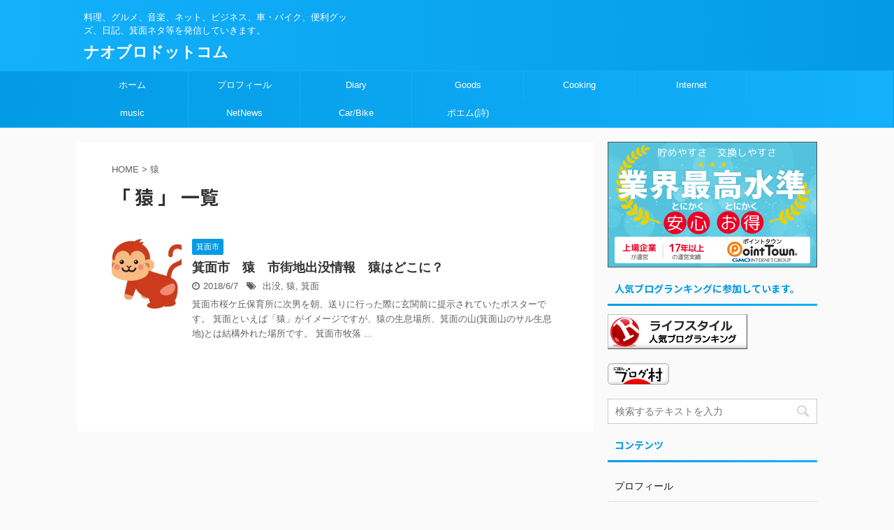

--- FILE ---
content_type: text/html; charset=UTF-8
request_url: https://www.naoblo.com/tag/%E7%8C%BF/
body_size: 8285
content:
<!DOCTYPE html>
<!--[if lt IE 7]>
<html class="ie6" lang="ja"> <![endif]-->
<!--[if IE 7]>
<html class="i7" lang="ja"> <![endif]-->
<!--[if IE 8]>
<html class="ie" lang="ja"> <![endif]-->
<!--[if gt IE 8]><!-->
<html lang="ja" class="">
	<!--<![endif]-->
	<head prefix="og: http://ogp.me/ns# fb: http://ogp.me/ns/fb# article: http://ogp.me/ns/article#">
		<meta charset="UTF-8" >
		<meta name="viewport" content="width=device-width,initial-scale=1.0,user-scalable=no,viewport-fit=cover">
		<meta name="format-detection" content="telephone=no" >
		
					<meta name="robots" content="noindex,follow">
		
		<link rel="alternate" type="application/rss+xml" title="ナオブロドットコム RSS Feed" href="https://www.naoblo.com/feed/" />
		<link rel="pingback" href="https://www.naoblo.com/wp/xmlrpc.php" >
		<!--[if lt IE 9]>
		<script src="https://www.naoblo.com/wp/wp-content/themes/affinger5/js/html5shiv.js"></script>
		<![endif]-->
				<title>猿 - ナオブロドットコム</title>
<link rel='dns-prefetch' href='//s0.wp.com' />
<link rel='dns-prefetch' href='//secure.gravatar.com' />
<link rel='dns-prefetch' href='//ajax.googleapis.com' />
<link rel='dns-prefetch' href='//s.w.org' />
		<script type="text/javascript">
			window._wpemojiSettings = {"baseUrl":"https:\/\/s.w.org\/images\/core\/emoji\/11\/72x72\/","ext":".png","svgUrl":"https:\/\/s.w.org\/images\/core\/emoji\/11\/svg\/","svgExt":".svg","source":{"concatemoji":"https:\/\/www.naoblo.com\/wp\/wp-includes\/js\/wp-emoji-release.min.js?ver=4.9.8"}};
			!function(a,b,c){function d(a,b){var c=String.fromCharCode;l.clearRect(0,0,k.width,k.height),l.fillText(c.apply(this,a),0,0);var d=k.toDataURL();l.clearRect(0,0,k.width,k.height),l.fillText(c.apply(this,b),0,0);var e=k.toDataURL();return d===e}function e(a){var b;if(!l||!l.fillText)return!1;switch(l.textBaseline="top",l.font="600 32px Arial",a){case"flag":return!(b=d([55356,56826,55356,56819],[55356,56826,8203,55356,56819]))&&(b=d([55356,57332,56128,56423,56128,56418,56128,56421,56128,56430,56128,56423,56128,56447],[55356,57332,8203,56128,56423,8203,56128,56418,8203,56128,56421,8203,56128,56430,8203,56128,56423,8203,56128,56447]),!b);case"emoji":return b=d([55358,56760,9792,65039],[55358,56760,8203,9792,65039]),!b}return!1}function f(a){var c=b.createElement("script");c.src=a,c.defer=c.type="text/javascript",b.getElementsByTagName("head")[0].appendChild(c)}var g,h,i,j,k=b.createElement("canvas"),l=k.getContext&&k.getContext("2d");for(j=Array("flag","emoji"),c.supports={everything:!0,everythingExceptFlag:!0},i=0;i<j.length;i++)c.supports[j[i]]=e(j[i]),c.supports.everything=c.supports.everything&&c.supports[j[i]],"flag"!==j[i]&&(c.supports.everythingExceptFlag=c.supports.everythingExceptFlag&&c.supports[j[i]]);c.supports.everythingExceptFlag=c.supports.everythingExceptFlag&&!c.supports.flag,c.DOMReady=!1,c.readyCallback=function(){c.DOMReady=!0},c.supports.everything||(h=function(){c.readyCallback()},b.addEventListener?(b.addEventListener("DOMContentLoaded",h,!1),a.addEventListener("load",h,!1)):(a.attachEvent("onload",h),b.attachEvent("onreadystatechange",function(){"complete"===b.readyState&&c.readyCallback()})),g=c.source||{},g.concatemoji?f(g.concatemoji):g.wpemoji&&g.twemoji&&(f(g.twemoji),f(g.wpemoji)))}(window,document,window._wpemojiSettings);
		</script>
		<style type="text/css">
img.wp-smiley,
img.emoji {
	display: inline !important;
	border: none !important;
	box-shadow: none !important;
	height: 1em !important;
	width: 1em !important;
	margin: 0 .07em !important;
	vertical-align: -0.1em !important;
	background: none !important;
	padding: 0 !important;
}
</style>
<link rel='stylesheet' id='normalize-css'  href='https://www.naoblo.com/wp/wp-content/themes/affinger5/css/normalize.css?ver=1.5.9' type='text/css' media='all' />
<link rel='stylesheet' id='font-awesome-css'  href='https://www.naoblo.com/wp/wp-content/themes/affinger5/css/fontawesome/css/font-awesome.min.css?ver=4.7.0' type='text/css' media='all' />
<link rel='stylesheet' id='font-awesome-animation-css'  href='https://www.naoblo.com/wp/wp-content/themes/affinger5/css/fontawesome/css/font-awesome-animation.min.css?ver=4.9.8' type='text/css' media='all' />
<link rel='stylesheet' id='st_svg-css'  href='https://www.naoblo.com/wp/wp-content/themes/affinger5/st_svg/style.css?ver=4.9.8' type='text/css' media='all' />
<link rel='stylesheet' id='slick-css'  href='https://www.naoblo.com/wp/wp-content/themes/affinger5/vendor/slick/slick.css?ver=1.8.0' type='text/css' media='all' />
<link rel='stylesheet' id='slick-theme-css'  href='https://www.naoblo.com/wp/wp-content/themes/affinger5/vendor/slick/slick-theme.css?ver=1.8.0' type='text/css' media='all' />
<link rel='stylesheet' id='fonts-googleapis-roundedmplus1c-css'  href='//fonts.googleapis.com/earlyaccess/roundedmplus1c.css?ver=4.9.8' type='text/css' media='all' />
<link rel='stylesheet' id='fonts-googleapis-notosansjp-css'  href='//fonts.googleapis.com/earlyaccess/notosansjp.css?ver=4.9.8' type='text/css' media='all' />
<link rel='stylesheet' id='fonts-googleapis-lato700-css'  href='//fonts.googleapis.com/css?family=Lato%3A700&#038;ver=4.9.8' type='text/css' media='all' />
<link rel='stylesheet' id='fonts-googleapis-montserrat-css'  href='//fonts.googleapis.com/css?family=Montserrat%3A400&#038;ver=4.9.8' type='text/css' media='all' />
<link rel='stylesheet' id='style-css'  href='https://www.naoblo.com/wp/wp-content/themes/affinger5/style.css?ver=4.9.8' type='text/css' media='all' />
<link rel='stylesheet' id='child-style-css'  href='https://www.naoblo.com/wp/wp-content/themes/affinger5-child/style.css?ver=4.9.8' type='text/css' media='all' />
<link rel='stylesheet' id='single-css'  href='https://www.naoblo.com/wp/wp-content/themes/affinger5/st-rankcss.php' type='text/css' media='all' />
<link rel='stylesheet' id='st-themecss-css'  href='https://www.naoblo.com/wp/wp-content/themes/affinger5/st-themecss-loader.php?ver=4.9.8' type='text/css' media='all' />
<link rel='stylesheet' id='jetpack_css-css'  href='https://www.naoblo.com/wp/wp-content/plugins/jetpack/css/jetpack.css?ver=6.7.4' type='text/css' media='all' />
<script type='text/javascript' src='//ajax.googleapis.com/ajax/libs/jquery/1.11.3/jquery.min.js?ver=1.11.3'></script>
<link rel='https://api.w.org/' href='https://www.naoblo.com/wp-json/' />

<link rel='dns-prefetch' href='//v0.wordpress.com'/>
<link rel='dns-prefetch' href='//i0.wp.com'/>
<link rel='dns-prefetch' href='//i1.wp.com'/>
<link rel='dns-prefetch' href='//i2.wp.com'/>
<style type='text/css'>img#wpstats{display:none}</style><meta name="robots" content="noindex, follow" />
		<style type="text/css">.recentcomments a{display:inline !important;padding:0 !important;margin:0 !important;}</style>
								


<script>
jQuery(function(){
    jQuery('.st-btn-open').click(function(){
        jQuery(this).next('.st-slidebox').stop(true, true).slideToggle();
    });
});
</script>
	<script>
		jQuery(function(){
		jQuery('.post h2 , .h2modoki').wrapInner('<span class="st-dash-design"></span>');
		}) 
	</script>

<script>
	jQuery(function(){
		jQuery("#toc_container:not(:has(ul ul))").addClass("only-toc");
		jQuery(".st-ac-box ul:has(.cat-item)").each(function(){
			jQuery(this).addClass("st-ac-cat");
		});
	});
</script>

<script>
	jQuery(function(){
					});
</script>
			</head>
	<body class="archive tag tag-42 not-front-page" >
				<div id="st-ami">
				<div id="wrapper" class="">
				<div id="wrapper-in">
					<header id="">
						<div id="headbox-bg">
							<div class="clearfix" id="headbox">
										<nav id="s-navi" class="pcnone">
			<dl class="acordion">
				<dt class="trigger">
					<p class="acordion_button"><span class="op"><i class="fa st-svg-menu"></i></span></p>
		
					<!-- 追加メニュー -->
					
					<!-- 追加メニュー2 -->
					
						</dt>

				<dd class="acordion_tree">
					<div class="acordion_tree_content">

						

														<div class="menu"><ul>
<li class="page_item page-item-2"><a href="https://www.naoblo.com/profile/"><span class="menu-item-label">プロフィール</span></a></li>
</ul></div>
							<div class="clear"></div>

						
					</div>
				</dd>
			</dl>
		</nav>
										<div id="header-l">
										
            
			
				<!-- キャプション -->
				                
					              		 	 <p class="descr sitenametop">
               		     	料理、グルメ、音楽、ネット、ビジネス、車・バイク、便利グッズ、日記、箕面ネタ等を発信していきます。               			 </p>
					                    
				                
				<!-- ロゴ又はブログ名 -->
				              		  <p class="sitename"><a href="https://www.naoblo.com/">
                  		                      		    ナオブロドットコム                   		               		  </a></p>
            					<!-- ロゴ又はブログ名ここまで -->

			    
		
    									</div><!-- /#header-l -->
								<div id="header-r" class="smanone">
																		
								</div><!-- /#header-r -->
							</div><!-- /#headbox-bg -->
						</div><!-- /#headbox clearfix -->
						
						
											
<div id="gazou-wide">
			<div id="st-menubox">
			<div id="st-menuwide">
				<nav class="smanone clearfix"><ul id="menu-%e3%83%a1%e3%83%8b%e3%83%a5%e3%83%bc-1" class="menu"><li id="menu-item-24" class="menu-item menu-item-type-custom menu-item-object-custom menu-item-home menu-item-24"><a href="http://www.naoblo.com/">ホーム</a></li>
<li id="menu-item-25" class="menu-item menu-item-type-post_type menu-item-object-page menu-item-25"><a href="https://www.naoblo.com/profile/">プロフィール</a></li>
<li id="menu-item-26" class="menu-item menu-item-type-taxonomy menu-item-object-category menu-item-26"><a href="https://www.naoblo.com/category/diary/">Diary</a></li>
<li id="menu-item-155" class="menu-item menu-item-type-taxonomy menu-item-object-category menu-item-155"><a href="https://www.naoblo.com/category/goods/">Goods</a></li>
<li id="menu-item-156" class="menu-item menu-item-type-taxonomy menu-item-object-category menu-item-156"><a href="https://www.naoblo.com/category/cooking/">Cooking</a></li>
<li id="menu-item-161" class="menu-item menu-item-type-taxonomy menu-item-object-category menu-item-161"><a href="https://www.naoblo.com/category/internet/">Internet</a></li>
<li id="menu-item-281" class="menu-item menu-item-type-taxonomy menu-item-object-category menu-item-281"><a href="https://www.naoblo.com/category/music/">music</a></li>
<li id="menu-item-387" class="menu-item menu-item-type-taxonomy menu-item-object-category menu-item-387"><a href="https://www.naoblo.com/category/netnews/">NetNews</a></li>
<li id="menu-item-394" class="menu-item menu-item-type-taxonomy menu-item-object-category menu-item-394"><a href="https://www.naoblo.com/category/carbike/">Car/Bike</a></li>
<li id="menu-item-790" class="menu-item menu-item-type-taxonomy menu-item-object-category menu-item-790"><a href="https://www.naoblo.com/category/poem/">ポエム(詩)</a></li>
</ul></nav>			</div>
		</div>
				</div>
					
					
					</header>

					

					<div id="content-w">

					
					
<div id="content" class="clearfix">
	<div id="contentInner">
		<main >
			<article>
				<!--ぱんくず -->
									<div id="breadcrumb">
					<ol>
						<li><a href="https://www.naoblo.com"><span>HOME</span></a> > </li>
						<li>猿</li>
					</ol>
					</div>
								<!--/ ぱんくず -->
				<!--ループ開始-->
				<h1 class="entry-title">「
											猿										」 一覧 </h1>
				<div class="kanren ">
						<dl class="clearfix">
			<dt><a href="https://www.naoblo.com/mihoh/876/">
											<img width="150" height="150" src="https://i1.wp.com/www.naoblo.com/wp/wp-content/uploads/2018/06/publicdomainq-0002929jqu.jpg?resize=150%2C150&amp;ssl=1" class="attachment-st_thumb150 size-st_thumb150 wp-post-image" alt="箕面 猿" srcset="https://i1.wp.com/www.naoblo.com/wp/wp-content/uploads/2018/06/publicdomainq-0002929jqu.jpg?resize=150%2C150&amp;ssl=1 150w, https://i1.wp.com/www.naoblo.com/wp/wp-content/uploads/2018/06/publicdomainq-0002929jqu.jpg?resize=100%2C100&amp;ssl=1 100w, https://i1.wp.com/www.naoblo.com/wp/wp-content/uploads/2018/06/publicdomainq-0002929jqu.jpg?resize=110%2C110&amp;ssl=1 110w, https://i1.wp.com/www.naoblo.com/wp/wp-content/uploads/2018/06/publicdomainq-0002929jqu.jpg?zoom=2&amp;resize=150%2C150&amp;ssl=1 300w, https://i1.wp.com/www.naoblo.com/wp/wp-content/uploads/2018/06/publicdomainq-0002929jqu.jpg?zoom=3&amp;resize=150%2C150&amp;ssl=1 450w" sizes="(max-width: 150px) 100vw, 150px" />									</a></dt>
			<dd>
				
		<p class="st-catgroup itiran-category">
		<a href="https://www.naoblo.com/category/mihoh/" title="View all posts in 箕面市" rel="category tag"><span class="catname st-catid13">箕面市</span></a>		</p>

				<h3><a href="https://www.naoblo.com/mihoh/876/">
						箕面市　猿　市街地出没情報　猿はどこに？					</a></h3>

					<div class="blog_info">
		<p>
							<i class="fa fa-clock-o"></i>2018/6/7						&nbsp;<span class="pcone">
					<i class="fa fa-tags"></i>&nbsp;<a href="https://www.naoblo.com/tag/%e5%87%ba%e6%b2%a1/" rel="tag">出没</a>, <a href="https://www.naoblo.com/tag/%e7%8c%bf/" rel="tag">猿</a>, <a href="https://www.naoblo.com/tag/%e7%ae%95%e9%9d%a2/" rel="tag">箕面</a>			</span></p>
	</div>

					<div class="st-excerpt smanone">
		<p>箕面市桜ケ丘保育所に次男を朝、送りに行った際に玄関前に提示されていたポスターです。 箕面といえば「猿」がイメージですが、猿の生息場所、箕面の山(箕面山のサル生息地)とは結構外れた場所です。 箕面市牧落 ... </p>
	</div>

			</dd>
		</dl>
	</div>
					<div class="st-pagelink">
		<div class="st-pagelink-in">
				</div>
	</div>
			</article>
		</main>
	</div>
	<!-- /#contentInner -->
	<div id="side">
	<aside>

		
							
					<div id="mybox">
				<div id="custom_html-2" class="widget_text ad widget_custom_html"><div class="textwidget custom-html-widget"><a href="https://www.pointtown.com/ptu/regist/friendship.do?guid=ON&found=100166&intrid=z9UxXZLdyu34r&cid=8733" target="_blank"><img src="https://i2.wp.com/img.pointtown.com/image/page/friendship/banner/ptF_4_300x180.png?resize=300%2C180&#038;ssl=1" border="0" alt="ポイントでお小遣い稼ぎ｜ポイントタウン" width="300" height="180"  data-recalc-dims="1"></a></div></div><div id="text-6" class="ad widget_text"><h4 class="menu_underh2"><span>人気ブログランキングに参加しています。</span></h4>			<div class="textwidget"><p><a href="http://blog.with2.net/link.php?1662697:1397" target="_blank" title="ライフスタイル ブログランキングへ"><img src="https://i2.wp.com/image.with2.net/img/banner/c/banner_2/br_c_1397_2.gif?resize=200%2C50" width="200" height="50" border="0" data-recalc-dims="1" /></a></p>
<p><a href="http://www.blogmura.com/ranking_pv.html" target="_blank"><img src="https://i2.wp.com/www.blogmura.com/img/www88_31.gif?resize=88%2C31" width="88" height="31" border="0" alt="ブログランキング・にほんブログ村へ" data-recalc-dims="1" /></a><br /><a href="http://www.blogmura.com/ranking_pv.html" target="_blank"></a></p>
</div>
		</div><div id="search-2" class="ad widget_search"><div id="search">
	<form method="get" id="searchform" action="https://www.naoblo.com/">
		<label class="hidden" for="s">
					</label>
		<input type="text" placeholder="検索するテキストを入力" value="" name="s" id="s" />
		<input type="image" src="https://www.naoblo.com/wp/wp-content/themes/affinger5/images/search.png" alt="検索" id="searchsubmit" />
	</form>
</div>
<!-- /stinger --> </div><div id="pages-2" class="ad widget_pages"><h4 class="menu_underh2"><span>コンテンツ</span></h4>		<ul>
			<li class="page_item page-item-2"><a href="https://www.naoblo.com/profile/">プロフィール</a></li>
		</ul>
		</div>		<div id="recent-posts-2" class="ad widget_recent_entries">		<h4 class="menu_underh2"><span>最近の投稿</span></h4>		<ul>
											<li>
					<a href="https://www.naoblo.com/mihoh/1057/">test</a>
									</li>
											<li>
					<a href="https://www.naoblo.com/mihoh/1041/">コープ箕面 閉店からリニューアルオープン、求人情報も</a>
									</li>
											<li>
					<a href="https://www.naoblo.com/poem/1023/">藍いダイヤ</a>
									</li>
											<li>
					<a href="https://www.naoblo.com/poem/1017/">色づき始めた秋の夜</a>
									</li>
											<li>
					<a href="https://www.naoblo.com/poem/1008/">青い空の向こうで</a>
									</li>
					</ul>
		</div><div id="recent-comments-2" class="ad widget_recent_comments"><h4 class="menu_underh2"><span>最近のコメント</span></h4><ul id="recentcomments"><li class="recentcomments"><a href="https://www.naoblo.com/diary/334/#comment-6071">よく当たる。究極の姓名判断 ～桃源紀行～</a> に <span class="comment-author-link"><a href='http://www.geocities.co.jp' rel='external nofollow' class='url'>長山利通</a></span> より</li><li class="recentcomments"><a href="https://www.naoblo.com/music/233/#comment-6065">演歌歌手 成田洋介（ヨウスケ）歌謡ショー</a> に <span class="comment-author-link">川上久代</span> より</li><li class="recentcomments"><a href="https://www.naoblo.com/netnews/395/#comment-6062">島田紳助が復帰?RYOEIのコンサートに登場</a> に <span class="comment-author-link"><a href='http://hirahirajunjun.com/teturou-degawa-akasiya-sanma/' rel='external nofollow' class='url'>出川哲郎は一流や！！とかばった大物芸能人がカッコイイ！</a></span> より</li><li class="recentcomments"><a href="https://www.naoblo.com/diary/701/#comment-6061">言霊の意味 使い方 言霊が宿る？</a> に <span class="comment-author-link">中山ヒデ</span> より</li><li class="recentcomments"><a href="https://www.naoblo.com/music/233/#comment-4957">演歌歌手 成田洋介（ヨウスケ）歌謡ショー</a> に <span class="comment-author-link"><a href='http://happy8282@i.softbank.jp' rel='external nofollow' class='url'>成田ヨウスケ</a></span> より</li></ul></div><div id="archives-2" class="ad widget_archive"><h4 class="menu_underh2"><span>アーカイブ</span></h4>		<label class="screen-reader-text" for="archives-dropdown-2">アーカイブ</label>
		<select id="archives-dropdown-2" name="archive-dropdown" onchange='document.location.href=this.options[this.selectedIndex].value;'>
			
			<option value="">月を選択</option>
				<option value='https://www.naoblo.com/date/2026/01/'> 2026年1月 &nbsp;(1)</option>
	<option value='https://www.naoblo.com/date/2022/04/'> 2022年4月 &nbsp;(1)</option>
	<option value='https://www.naoblo.com/date/2018/09/'> 2018年9月 &nbsp;(3)</option>
	<option value='https://www.naoblo.com/date/2018/08/'> 2018年8月 &nbsp;(8)</option>
	<option value='https://www.naoblo.com/date/2018/07/'> 2018年7月 &nbsp;(2)</option>
	<option value='https://www.naoblo.com/date/2018/06/'> 2018年6月 &nbsp;(12)</option>
	<option value='https://www.naoblo.com/date/2018/05/'> 2018年5月 &nbsp;(18)</option>
	<option value='https://www.naoblo.com/date/2018/04/'> 2018年4月 &nbsp;(5)</option>
	<option value='https://www.naoblo.com/date/2017/04/'> 2017年4月 &nbsp;(3)</option>
	<option value='https://www.naoblo.com/date/2017/03/'> 2017年3月 &nbsp;(18)</option>
	<option value='https://www.naoblo.com/date/2017/02/'> 2017年2月 &nbsp;(5)</option>
	<option value='https://www.naoblo.com/date/2016/01/'> 2016年1月 &nbsp;(2)</option>
	<option value='https://www.naoblo.com/date/2015/04/'> 2015年4月 &nbsp;(3)</option>
	<option value='https://www.naoblo.com/date/2015/03/'> 2015年3月 &nbsp;(5)</option>
	<option value='https://www.naoblo.com/date/2014/10/'> 2014年10月 &nbsp;(1)</option>
	<option value='https://www.naoblo.com/date/2014/09/'> 2014年9月 &nbsp;(23)</option>
	<option value='https://www.naoblo.com/date/2014/08/'> 2014年8月 &nbsp;(31)</option>
	<option value='https://www.naoblo.com/date/2014/07/'> 2014年7月 &nbsp;(32)</option>

		</select>
		</div><div id="categories-2" class="ad widget_categories"><h4 class="menu_underh2"><span>カテゴリー</span></h4>		<ul>
	<li class="cat-item cat-item-2"><a href="https://www.naoblo.com/category/business/" ><span class="cat-item-label">Business (1)</span></a>
</li>
	<li class="cat-item cat-item-3"><a href="https://www.naoblo.com/category/carbike/" ><span class="cat-item-label">Car/Bike (2)</span></a>
</li>
	<li class="cat-item cat-item-9"><a href="https://www.naoblo.com/category/cooking/" ><span class="cat-item-label">Cooking (14)</span></a>
</li>
	<li class="cat-item cat-item-4"><a href="https://www.naoblo.com/category/diary/" ><span class="cat-item-label">Diary (60)</span></a>
</li>
	<li class="cat-item cat-item-5"><a href="https://www.naoblo.com/category/goods/" ><span class="cat-item-label">Goods (20)</span></a>
</li>
	<li class="cat-item cat-item-6"><a href="https://www.naoblo.com/category/internet/" ><span class="cat-item-label">Internet (7)</span></a>
</li>
	<li class="cat-item cat-item-10"><a href="https://www.naoblo.com/category/music/" ><span class="cat-item-label">music (3)</span></a>
</li>
	<li class="cat-item cat-item-11"><a href="https://www.naoblo.com/category/netnews/" ><span class="cat-item-label">NetNews (20)</span></a>
</li>
	<li class="cat-item cat-item-16"><a href="https://www.naoblo.com/category/youtube/" ><span class="cat-item-label">YouTUBE (1)</span></a>
</li>
	<li class="cat-item cat-item-35"><a href="https://www.naoblo.com/category/poem/" ><span class="cat-item-label">ポエム(詩) (38)</span></a>
</li>
	<li class="cat-item cat-item-13"><a href="https://www.naoblo.com/category/mihoh/" ><span class="cat-item-label">箕面市 (7)</span></a>
</li>
		</ul>
</div><div id="text-5" class="ad widget_text">			<div class="textwidget"><a class="twitter-timeline" href="https://twitter.com/naoblo" data-widget-id="489270193437147137">@naoblo からのツイート</a>
<script>!function(d,s,id){var js,fjs=d.getElementsByTagName(s)[0],p=/^http:/.test(d.location)?'http':'https';if(!d.getElementById(id)){js=d.createElement(s);js.id=id;js.src=p+"://platform.twitter.com/widgets.js";fjs.parentNode.insertBefore(js,fjs);}}(document,"script","twitter-wjs");</script>
</div>
		</div><div id="text-10" class="ad widget_text">			<div class="textwidget"><p><a href="http://www.naoblo.biz/" target="_blank">シングルパパの不動産投資ブログ</a></p>
<p>(お勧め)<br />
<a href="http://www.takeblo.com/" target="_blank">心の交差点</a></p>
</div>
		</div>			</div>
		
		<div id="scrollad">
						<!--ここにgoogleアドセンスコードを貼ると規約違反になるので注意して下さい-->
	<div id="text-8" class="ad widget_text">			<div class="textwidget"></div>
		</div><div id="text-7" class="ad widget_text"><h4 class="menu_underh2" style="text-align:left;"><span>リンク</span></h4>			<div class="textwidget"></div>
		</div><div id="text-4" class="ad widget_text"><h4 class="menu_underh2" style="text-align:left;"><span>PR</span></h4>			<div class="textwidget">当ブログでも使用しているレンタルサーバーです。
<BR />
<a href="http://px.a8.net/svt/ejp?a8mat=U99A1+E3URSI+CO4+69P01" target="_blank">
<img border="0" width="336" height="280" alt="" src="http://www21.a8.net/svt/bgt?aid=050820409853&wid=001&eno=01&mid=s00000001642001053000&mc=1"></a>
<img border="0" width="1" height="1" src="https://i2.wp.com/www19.a8.net/0.gif?resize=1%2C1" alt="" data-recalc-dims="1"></div>
		</div>			
		</div>
	</aside>
</div>
<!-- /#side -->
</div>
<!--/#content -->
</div><!-- /contentw -->
<footer>
<div id="footer">
<div id="footer-in">

	<!-- フッターのメインコンテンツ -->
	<h3 class="footerlogo">
	<!-- ロゴ又はブログ名 -->
			<a href="https://www.naoblo.com/">
										ナオブロドットコム								</a>
		</h3>
			<p class="footer-description">
			<a href="https://www.naoblo.com/">料理、グルメ、音楽、ネット、ビジネス、車・バイク、便利グッズ、日記、箕面ネタ等を発信していきます。</a>
		</p>
			
</div>

</div>
</footer>
</div>
<!-- /#wrapperin -->
</div>
<!-- /#wrapper -->
</div><!-- /#st-ami -->
	<div style="display:none">
	</div>
<p class="copyr" data-copyr>Copyright&copy; ナオブロドットコム ,  2026 All&ensp;Rights Reserved Powered by <a href="http://manualstinger.com/cr" rel="nofollow">AFFINGER5</a>.</p><script type='text/javascript' src='https://www.naoblo.com/wp/wp-content/plugins/jetpack/_inc/build/photon/photon.min.js?ver=20130122'></script>
<script type='text/javascript' src='https://s0.wp.com/wp-content/js/devicepx-jetpack.js?ver=202604'></script>
<script type='text/javascript' src='https://secure.gravatar.com/js/gprofiles.js?ver=2026Janaa'></script>
<script type='text/javascript'>
/* <![CDATA[ */
var WPGroHo = {"my_hash":""};
/* ]]> */
</script>
<script type='text/javascript' src='https://www.naoblo.com/wp/wp-content/plugins/jetpack/modules/wpgroho.js?ver=4.9.8'></script>
<script type='text/javascript' src='https://www.naoblo.com/wp/wp-content/themes/affinger5/vendor/slick/slick.js?ver=1.5.9'></script>
<script type='text/javascript'>
/* <![CDATA[ */
var ST = {"expand_accordion_menu":"","sidemenu_accordion":"","is_mobile":""};
/* ]]> */
</script>
<script type='text/javascript' src='https://www.naoblo.com/wp/wp-content/themes/affinger5/js/base.js?ver=4.9.8'></script>
<script type='text/javascript' src='https://www.naoblo.com/wp/wp-content/themes/affinger5/js/scroll.js?ver=4.9.8'></script>
<script type='text/javascript' src='https://www.naoblo.com/wp/wp-content/themes/affinger5/js/jquery.tubular.1.0.js?ver=4.9.8'></script>
<script type='text/javascript' src='https://www.naoblo.com/wp/wp-includes/js/wp-embed.min.js?ver=4.9.8'></script>
	<script>
		(function (window, document, $, undefined) {
			'use strict';

			$(function () {
				var s = $('[data-copyr]'), t = $('#footer-in');
				
				s.length && t.length && t.append(s);
			});
		}(window, window.document, jQuery));
	</script><script type='text/javascript' src='https://stats.wp.com/e-202604.js' async='async' defer='defer'></script>
<script type='text/javascript'>
	_stq = window._stq || [];
	_stq.push([ 'view', {v:'ext',j:'1:6.7.4',blog:'85755721',post:'0',tz:'9',srv:'www.naoblo.com'} ]);
	_stq.push([ 'clickTrackerInit', '85755721', '0' ]);
</script>
		<div id="page-top"><a href="#wrapper" class="fa fa-angle-up"></a></div>
	</body></html>


--- FILE ---
content_type: text/css; charset=utf-8
request_url: https://www.naoblo.com/wp/wp-content/themes/affinger5/st-themecss-loader.php?ver=4.9.8
body_size: 7817
content:

/*-------------------------------------------
旧st-kanri.phpより移動（ここから）
*/

/* トップページのコンテンツ上部の余白を0に */
/* 下層ページのコンテンツ上部の余白を0に */





	.slick-prev,
	.slick-next,
	.slick-prev:hover,
	.slick-prev:focus,
	.slick-next:hover,
	.slick-next:focus {
		background-color: #424242	}







	.st-middle-menu .menu > li {
		width:50%;
	}
	.st-middle-menu .menu li a{
		font-size:90%;
	}


	.sns {
		width: 100%;
		text-align:center;
	}

	.sns li a {
		margin:0;
	}

	.post .sns ul,
	.sns ul {
		margin:0 auto;
		width:290px;
	}

	.snstext{
		display:none;
	}

	.snscount{
		display:none;
	}

	.sns li {
		float: left;
		list-style: none;
		width: 40px;
		margin-right: 10px;
		position: relative;
	}

	.sns li:last-child {
		margin-right: 0px;
	}

	.sns li i {
		font-size: 19px!important;
	}

	.sns li a {
					border-radius: 0;
				box-sizing: border-box;
		color: #fff;
		font-size: 19px;
		height: 40px;
		width: 40px;
		padding: 0;
		-webkit-box-pack: center;
		-webkit-justify-content: center;
		-ms-flex-pack: center;
		justify-content: center;
	}

	.sns li a .fa {
		padding: 0;
		border: 0;
		height: auto;
	}

	/* ツイッター */
	.sns .twitter a {
		box-shadow: none;
	}

	.sns .twitter a:hover {
		background:#4892cb;
		box-shadow: none;
	}

	.sns .fa-twitter::before {
		position: relative;
		top:1px;
		left: 1px;
	}

	/* Facebook */
	.sns .facebook a {
		box-shadow: none;
	}
	.sns .facebook a:hover {
		background:#2c4373;
		box-shadow: none;
	}

	.sns .fa-facebook::before {
		position: relative;
		top:1px;
	}

	/* グーグル */
	.sns .googleplus a {
		box-shadow: none;
	}
	.sns .googleplus a:hover {
		background:#d51e31;
		box-shadow: none;
	}

	.sns .fa-google-plus::before {
		position: relative;
		left: 1px;
	}

	/* はてぶ */
	.sns .hatebu a {
		box-shadow: none;
	}

	.sns .hatebu a:hover {
		box-shadow: none;
		background:#00a5de;
	}

	.sns .st-svg-hateb::before {
		border-right:none;
		padding-right:0;
		font-size:19px!important;
	}

	.sns .st-svg-hateb::before {
		position: relative;
		left: 1px;
	}

	/* LINE */
	.sns .line a {
		box-shadow: none;
	}
	.sns .line a:hover {
		background:#219900;
		box-shadow: none;
	}

	.sns .fa-comment::before {
		position: relative;
		left: 1px;
		top: -1px;
	}

	/* Pocket */
	.sns .pocket a {
		box-shadow: none;
	}
	.sns .pocket a:hover {
		background:#F27985;
		box-shadow: none;
	}

	.sns .fa-get-pocket::before {
		position: relative;
		top: 1px;
	}










							.n-entry, /* NEW ENTRY */
	h4:not(.st-css-no) .point-in, /* 関連記事 */
	.cat-itiran p.point,
	.form-submit, /*コメント欄見出し*/
	.news-ca, /*お知らせタイトル*/
	.st-widgets-title, /* ウィジェットタイトル */
	.st-widgets-title span, /* ウィジェットタイトル */
	h4.menu_underh2 span,
	.st-header-flextitle,
	.h4modoki,
	.post h4:not(.st-css-no):not(.st-matome):not(.rankh4):not(#reply-title):not(.point),
	.h5modoki,
	.post h5:not(.st-css-no):not(.st-matome):not(.rankh5):not(#reply-title):not(.st-cardbox-t):not(.kanren-t):not(.popular-t):not(.post-card-title),
	.rankh4:not(.st-css-no),
	.post .rankh4:not(.st-css-no),
	#side .rankh4:not(.st-css-no),
    .post h2:not(.st-css-no),
    .post h2:not(.st-css-no) span,
    .post h3:not(.st-css-no),
    .post h3:not(.st-css-no) span,
	.h2modoki,
	.h3modoki,
    .entry-title:not(.st-css-no),
    .post .entry-title:not(.st-css-no) {
        font-family: 'Noto Sans JP', sans-serif;
    }
@media only screen and (max-width: 599px) {
	.st-header-flextitle {
		font-weight:900;
    }
}


	/* 17_STINGERカテゴリー */
	.widget_st_categories_widget .cat-item a {
		border-bottom-color: ;
		color: ;
	}

	/*サイドバーカテゴリ*/
	#side li.cat-item a::after {
		content: " \f105";
		font-family: FontAwesome;
		position: absolute;
		right: 10px;
	}

	#side li.cat-item a {
		position: relative;
		vertical-align: middle;
		width:100%;
		padding: 10px;
		box-sizing:border-box;
		border-bottom: 1px solid #e1e1e1;
		color:#1a1a1a;
		text-decoration:none;
		display:block;
	}

	#side li.cat-item a:hover {
		opacity:0.5;
	}

			#side li.cat-item a {
			border-bottom-color: ;
			color: ;
		}
	



	/*スライドメニュー追加ボタン2*/
	#s-navi dt.trigger .acordion_extra_2 {
		max-width: 80%;
	}

/*
旧st-kanri.phpより移動（ここまで）
-------------------------------------------*/

/*グループ1
------------------------------------------------------------*/



/*縦一行目のセル*/
table tr td:first-child {
			}

/*横一行目のセル*/
table tr:first-child {
			}

/* 会話レイアウト */
	.st-kaiwa-hukidashi,
	.st-kaiwa-hukidashi2 {
		background-color: #f4fbff;
	}
	.st-kaiwa-hukidashi:after {
		border-color: transparent #f4fbff transparent transparent;
	}
	.st-kaiwa-hukidashi2:after {
		border-color: transparent transparent transparent #f4fbff;
	}

/*この記事を書いた人*/
#st-tab-menu li.active {
  background: #039BE5;
}
#st-tab-box {
	border-color: #039BE5;
}
.post #st-tab-box p.st-author-post {
	border-bottom-color: #039BE5;
}
.st-author-date{
	color:#039BE5;
}

#st-tab-box {
	background:#f4fbff;
}

/*こんな方におすすめ*/







	.st-blackboard-title:before {
  		content: "\f0f6\00a0";
  		font-family: FontAwesome;
	}

/*目次（TOC+）*/
#st_toc_container,
#toc_container {
			}

#st_toc_container:not(.st_toc_contracted):not(.only-toc),
#toc_container:not(.contracted) { /* 表示状態 */
		padding:15px 20px;
}

#st_toc_container:not(.st_toc_contracted):not(.only-toc),
#toc_container:not(.contracted) { /* 表示状態 */
	}

#st_toc_container.st_toc_contracted,
#toc_container.contracted { /* 非表示状態 */
	}






	#st_toc_container .st_toc_title:before,
	#toc_container .toc_title:before {
  		content: "\f0f6\00a0";
  		font-family: FontAwesome;
	}




    #st_toc_container li li li,
    #toc_container li li li {
		text-indent:-0.8em;
		padding-left:1em;
	}


/*マル数字olタグ*/


.post .maruno ol li:before {
			background: #039BE5;
				color:#ffffff;
	}

/*チェックulタグ*/


.post .maruck ul li:before {
			background: #039BE5;
				color:#ffffff;
	}

/*Webアイコン*/


	.post .attentionmark2.on-color:not(.st-css-no):before,
	.post .fa-exclamation-triangle:not(.st-css-no) {
		color: #f44336;
}





/*サイト上部のボーダー色*/

/*ヘッダーの背景色*/
	
		#headbox-bg {
							/*Other Browser*/
				background: #13b0fc;
				/* Android4.1 - 4.3 */
				background: url(""), -webkit-linear-gradient(left,  #039BE5 0%,#13b0fc 100%);

				/* IE10+, FF16+, Chrome26+ */
				background: url(""), linear-gradient(to left,  #039BE5 0%,#13b0fc 100%);

					}

		
	

/*サイトの背景色*/

/* header */

/*ヘッダー下からの背景色*/
#content-w {
       
	}

/*メインコンテンツのテキスト色*/
.post > * {
	color: ;
}

input, textarea {
	color: #000;
}

/*メインコンテンツのリンク色*/

a,
.no-thumbitiran h3:not(.st-css-no) a,
.no-thumbitiran h5:not(.st-css-no) a {
	color: ;
}

/*サイドのテキスト色*/
#side aside > *,
#side li.cat-item a,
#side aside .kanren .clearfix dd h5:not(.st-css-no) a,
#side aside .kanren .clearfix dd p {
	color: ;
}

/*サイドバーウィジェットの背景色*/

/*メインコンテンツの背景色*/
main {
	background: #ffffff!important;
}

/*メイン背景色の透過*/


/*ブログタイトル*/

header .sitename a {
	color: #ffffff;
}

/* メニュー */
nav li a {
	color: #ffffff;
}

/*ページトップ*/
#page-top a {
	background: #039BE5;
}

	#page-top a {
		line-height:100%;
		border-radius: 50%;
	}
	#page-top {
		right: 10px;
	}


/*キャプション */

header h1 {
	color: #ffffff;
}

header .descr {
	color: #ffffff;
}

/* アコーディオン */
#s-navi dt.trigger .op {
	background: ;
	color: #ffffff;
}

/*モバイル用タイトルテキスト*/
	#st-mobile-logo a {
		color: #ffffff;
	}




/*アコーディオンメニュー内背景色*/
#s-navi dd.acordion_tree {
			background: #f4fbff;
		/* 背景画像 */
	}

/*追加ボタン1*/
#s-navi dt.trigger .op-st {
			background: #13b0fc;
				color: #ffffff;
	}

/*追加ボタン2*/
#s-navi dt.trigger .op-st2 {
			background: #13b0fc;
				color: #ffffff;
	}



/*スマホフッターメニュー*/
#st-footermenubox a {
	color: #ffffff;
}

	#st-footermenubox {
  		background: #13b0fc;
	}


	.acordion_tree ul.menu li a {
		border-bottom: 1px solid #13b0fc;
	}

/* ガイドマップメニュー */




/* ガイドマップサブメニュー */

/* アコーディオンメニュー内のカテゴリ */
.acordion_tree .st-ac-box ul.st-ac-cat {
  border-top-color: #13b0fc;
  border-left-color: #13b0fc;
}

.acordion_tree .st-ac-box ul.st-ac-cat > li.cat-item  {
  border-right-color: #13b0fc;
  border-bottom-color: #13b0fc;
}

.acordion_tree .st-ac-box ul.st-ac-cat li.cat-item a {
  color:;
}

/* 記事一覧の区切りボーダー */

/*グループ2
------------------------------------------------------------*/
/* 投稿日時・ぱんくず・タグ */
#breadcrumb,
#breadcrumb div a,
div#breadcrumb a,
.blogbox p,
.tagst,
#breadcrumb ol li a,
#breadcrumb ol li h1,
#breadcrumb ol li,
.kanren:not(.st-cardbox) .clearfix dd .blog_info p,
.kanren:not(.st-cardbox) .clearfix dd .blog_info p a
{
	color: #616161;
}

/* 記事タイトル */




	
           	.post .entry-title:not(.st-css-no) {
                color: ;
                                    background-color: transparent;
                                            background: none;
                                    
                                    border: none;
                
                
				
				            }

            
        


/* h2 */




	.h2modoki,
	.post h2:not(.st-css-no) {
		overflow: hidden;
		text-align: center;
		border-top:none;
		border-bottom:none;
		padding-left: 20px!important;
		padding-right: 20px!important;

					padding-top:10px!important;
			padding-bottom:10px!important;
		                color: #039BE5;
                background-color:transparent;
	}
	.h2modoki span,
	.post h2 span {
		position: relative;
  		display: inline-block;
		margin: 0 10px;
		padding: 0 20px;
		text-align: left;
	}
	.h2modoki span.st-dash-design::before,
	.h2modoki span.st-dash-design::after,
	.post h2:not(.st-css-no) span.st-dash-design::before,
	.post h2:not(.st-css-no) span.st-dash-design::after {
		position: absolute;
		top: 50%;
		content: '';
		width: 1000%;
		height: 1px;
		background-color: #039BE5;
	}
	.h2modoki span.st-dash-design::before,
	.post h2:not(.st-css-no) span.st-dash-design::before {
		right: 100%;
	}
	.h2modoki span.st-dash-design::after,
	.post h2:not(.st-css-no) span.st-dash-design::after {
		left: 100%;
	}




/* h3 */




				.h3modoki,
            .post h3:not(.st-css-no):not(.st-matome):not(.rankh3):not(#reply-title) {
                background: #039BE5;
                color: #ffffff;
                position: relative;
                border: none;
                margin-bottom:30px;
		
					padding-top:10px!important;
			padding-bottom:10px!important;
		            }
        	.h3modoki:after,
            .post h3:not(.st-css-no):not(.st-matome):not(.rankh3):not(#reply-title):after {
                border-top: 10px solid #039BE5;
                content: '';
                position: absolute;
                border-right: 10px solid transparent;
                border-left: 10px solid transparent;
                bottom: -10px;
                left: 30px;
                border-radius: 2px;
            }
        	.h3modoki:before,
            .post h3:not(.st-css-no):not(.st-matome):not(.rankh3):not(#reply-title):before {
                border-top: 10px solid #039BE5;
                content: '';
                position: absolute;
                border-right: 10px solid transparent;
                border-left: 10px solid transparent;
                bottom: -10px;
                left: 30px;
            }

       		

	


/*h4*/


	.h4modoki,
    .post h4:not(.st-css-no):not(.st-matome):not(.rankh4):not(.point) {
                    border-left: 5px solid #039BE5;
                color: #039BE5;
                    background-color: #f4fbff;
        
        
        
                    padding-left:20px;
        
                    padding-top:10px;
            padding-bottom:10px;
        
            }



/*まとめ*/



    .post .st-matome:not(.st-css-no):not(.rankh4):not(.point) {
                color: ;
                    background-color: transparent;
        
        
        
                    padding-left:20px!important;
        
                    padding-top:10px!important;
            padding-bottom:10px!important;
        
            }


/* ウィジェットタイトル */


	#side .menu_underh2,
    #side .st-widgets-title:not(.st-css-no) {
		font-weight:bold;
		margin-bottom: 10px;
	}



	#side .menu_underh2,
     #side .st-widgets-title:not(.st-css-no)  {
		position: relative;
		padding-left:0;
		padding-bottom: 10px;
		border-top:none;
					padding-left:10px!important;
		
					padding-top:7px!important;
			padding-bottom:7px!important;
		                color: #039BE5;
                background-color:transparent;
	}

	#side .menu_underh2::after,
    #side .st-widgets-title:not(.st-css-no) ::after {
		position: absolute;
		bottom: -3px;
		left: 0;
		z-index: 2;
		content: '';
		width: 100%;
		height: 3px;
					/*Other Browser*/
			background: #039BE5;
			/* Android4.1 - 4.3 */
			background: -webkit-linear-gradient(left,  #13b0fc 0%,#039BE5 100%);

			/* IE10+, FF16+, Chrome26+ */
			background: linear-gradient(to left,  #13b0fc 0%,#039BE5 100%);
			}

	

/* h5 */



	.h5modoki,
    .post h5:not(.st-css-no):not(.st-matome):not(.rankh5):not(.point):not(.st-cardbox-t):not(.popular-t):not(.kanren-t):not(.popular-t):not(.post-card-title) {
				color: #039BE5;
					background-color: #f4fbff;
		
		
					border-bottom : solid 1px #13b0fc;
		
					padding-left:20px!important;
		
					padding-top:10px!important;
			padding-bottom:10px!important;
		
			}



/* タグクラウド */
.tagcloud a {
	border-color: #039BE5;
	color: #039BE5;
}

/* NEW ENTRY & 関連記事 */
.post h4:not(.st-css-no):not(.rankh4).point,
.cat-itiran p.point,
.n-entry-t {
	border-bottom-color: #039BE5;
}

.post h4:not(.st-css-no):not(.rankh4) .point-in,
.cat-itiran p.point .point-in,
.n-entry {
	background-color: #039BE5;
	color: #ffffff;
}

/* カテゴリ */
.catname {
	background: #039BE5;
	color:#ffffff;
}


.post .st-catgroup a {
	color: #ffffff;
}


/*グループ4
------------------------------------------------------------*/
/* RSSボタン */
.rssbox a {
	background-color: #039BE5;
}

/* SNSボタン */


.inyoumodoki, .post blockquote {
	background-color: #f3f3f3;
	border-left-color: #f3f3f3;
}

/*ステップ
------------------------------------------------------------*/
.st-step {
	 		color: #ffffff;
				background: #039BE5;
				border-radius:5px;
	}
	.st-step:before{
		border-top-color: #039BE5;
	}

.st-step-title {
			  		border-bottom:solid 2px #039BE5;
	}

/*ブログカード
------------------------------------------------------------*/
/* 枠線 */

/* ラベル */
.st-cardbox-label-text {
		}

/*フリーボックスウィジェット
------------------------------------------------------------*/
/* ボックス */
.freebox {
	border-top-color: #039BE5;
	background: #f4fbff;
}

/* 見出し */
.p-entry-f {
	background: #039BE5;
	color: #ffffff;
}

/* エリア内テキスト */

/*メモボックス
------------------------------------------------------------*/

/*スライドボックス
------------------------------------------------------------*/

/*お知らせ
------------------------------------------------------------*/
/*お知らせバーの背景色*/
#topnews-box div.rss-bar {
			border-color: #039BE5;
	}

#topnews-box div.rss-bar {
	color: #ffffff;

	/*Other Browser*/
	background: #039BE5;
	/*For Old WebKit*/
	background: -webkit-linear-gradient( #039BE5 0%, #039BE5 100% );
	/*For Modern Browser*/
	background: linear-gradient( #039BE5 0%, #039BE5 100% );
}

/*お知らせ日付の文字色*/
#topnews-box dt {
	color: #039BE5;
}

#topnews-box div dl dd a {
	color: #000000;
}

#topnews-box dd {
	border-bottom-color: #039BE5;
}

#topnews-box {
			background-color:transparent!important;
	}

/*追加カラー
------------------------------------------------------------*/
/*フッター*/
#footer .footerlogo a, /* フッターロゴ */
#footer .footerlogo,
#footer .footer-description a, /* フッター説明 */
#footer .footer-description,
#footer .widget_recent_entries ul li a, /* 最近の投稿 */
#footer .widget_recent_entries ul li,
#footer .widget_categories ul li a, /* カテゴリ（デフォルト） */
#footer .widget_categories ul li,
#footer .rankh3:not(.st-css-no),
#footer .st_side_rankwidgets a, /* ランキングウィジェットタイトル */
#footer .rankwidgets-cont p, /* 説明 */
#footer .kanren dd a, /* 記事一覧タイトル */
#footer .st-excerpt p, /*  記事一覧説明 */
#footer .kanren .blog_info p, /*  記事一覧日付 */
footer .footer-l *,
footer .footer-l a,
#footer .menu-item a,
#footer .copyr,
#footer .copyr a,
#footer .copy,
#footer .copy a {
			color: #ffffff !important;
	}

#footer #newsin dt, /* お知らせ日時 */
#footer #newsin dd a, /* お知らせ日テキスト*/
#footer #newsin dd, /* お知らせ日ボーダー */
#footer .cat-item a,
#footer .tagcloud a {
			color: #ffffff;	
		border-color: #ffffff;
	}

#footer .st-widgets-title {
			color: #ffffff;	
		font-weight: bold;
}

footer .footermenust li {
	border-right-color: #ffffff !important;
}

/*フッター背景色*/

	#footer {
        max-width:100%;
					/*Other Browser*/
			background: #039BE5;
			/* Android4.1 - 4.3 */
			background: url(""), -webkit-linear-gradient(left,  #13b0fc 0%,#039BE5 100%);

			/* IE10+, FF16+, Chrome26+ */
			background: url(""), linear-gradient(to left,  #13b0fc 0%,#039BE5 100%);

				}

	

/*任意の人気記事
------------------------------------------------------------*/
	.poprank-no
		 {
			background: #039BE5;
	}

.post .p-entry, #side .p-entry, .home-post .p-entry {
	background: #039BE5;
	color: #ffffff;
}

.pop-box, .nowhits .pop-box, .nowhits-eye .pop-box,
.st-eyecatch + .nowhits .pop-box {
	border-top-color: #039BE5;
	background: #f4fbff;
}

.p-entry::after {
	border-bottom: 5px solid #039BE5;
	border-left: 5px solid #039BE5;
}

.pop-box:not(.st-wpp-views-widgets),
#side aside .kanren.pop-box:not(.st-wpp-views-widgets) {
			padding:20px 20px 10px;
	}

.pop-box:not(.st-wpp-views-widgets),
#side aside .kanren.pop-box:not(.st-wpp-views-widgets) {
		padding:30px 20px 10px;
		border: none;
}

.kanren.pop-box .clearfix dd h5:not(.st-css-no) a,
.kanren.pop-box .clearfix dd p,
.kanren.pop-box .clearfix dd p a,
.kanren.pop-box .clearfix dd p span,
.kanren.pop-box .clearfix dd > *,
.kanren.pop-box h5:not(.st-css-no) a,
.kanren.pop-box div p,
.kanren.pop-box div p a,
.kanren.pop-box div p span {
	color: !important;
}

	.poprank-no2,
	.poprank-no {
		background: #039BE5;
		color: #ffffff !important;
	}

/*WordPressPopularPosts連携*/

#st-magazine .st-wp-views, /*CARDs JET*/
#st-magazine .st-wp-views-limit, /*CARDs JET*/
.st-wppviews-label .wpp-views, /*Ex*/
.st-wppviews-label .wpp-views-limit, /*Ex*/
.st-wpp-views-widgets .st-wppviews-label .wpp-views {
			color: #ffffff;
				background:#039BE5;
	}

/*ウィジェット問合せボタン*/

.st-formbtn {
			border-radius: 3px;
	
	
			/*Other Browser*/
		background: #039BE5;
	}

.st-formbtn .st-originalbtn-r {
	border-left-color: #ffffff;
}

a.st-formbtnlink {
	color: #ffffff;
}

/*ウィジェットオリジナルボタン*/

.st-originalbtn {
			border-radius: 3px;
	
	
			/*Other Browser*/
		background: #039BE5;
	}

.st-originalbtn .st-originalbtn-r {
	border-left-color: #ffffff;
}

a.st-originallink {
	color: #ffffff;
}

/*ミドルメニュー
------------------------------------------------------------*/
	.st-middle-menu {
					/*Other Browser*/
			background: #039BE5;
			/* Android4.1 - 4.3 */
			background: -webkit-linear-gradient(left,  #13b0fc 0%,#039BE5 100%);

			/* IE10+, FF16+, Chrome26+ */
			background: linear-gradient(to left,  #13b0fc 0%,#039BE5 100%);

				}

.st-middle-menu ul{
	}

.st-middle-menu .menu > li{
	}

.st-middle-menu .menu > li:last-child {
		border-bottom: none;
}

	
.st-middle-menu .menu li a{
			color: #ffffff;
	}



/*サイドメニューウィジェット
------------------------------------------------------------*/
/*背景色*/
#sidebg {
	background: #f4fbff;

	}

/*liタグの階層*/
#side aside .st-pagelists ul li:not(.sub-menu) {
			border-color: #13b0fc;
	}

#side aside .st-pagelists ul .sub-menu li {
	border: none;
}

#side aside .st-pagelists ul li:last-child {
			border-bottom: 1px solid #13b0fc;
	}

#side aside .st-pagelists ul .sub-menu li:first-child {
			border-top: 1px solid #13b0fc;
	}

#side aside .st-pagelists ul li li:last-child {
	border: none;
}

#side aside .st-pagelists ul .sub-menu .sub-menu li {
	border: none;
}


#side aside .st-pagelists ul li a {
	color: #ffffff;
			/*Other Browser*/
		background: #039BE5;
		/* Android4.1 - 4.3 */
		background: url(""), -webkit-linear-gradient(left,  #13b0fc 0%,#039BE5 100%);

		/* IE10+, FF16+, Chrome26+ */
		background: url(""), linear-gradient(to left,  #13b0fc 0%,#039BE5 100%);

	}




#side aside .st-pagelists .sub-menu a {
			border-bottom-color: #13b0fc;
		color: #039BE5;
}

#side aside .st-pagelists .sub-menu .sub-menu li:last-child {
	border-bottom: 1px solid #13b0fc;
}

#side aside .st-pagelists .sub-menu li .sub-menu a,
#side aside .st-pagelists .sub-menu li .sub-menu .sub-menu li a {
	color: #039BE5;
}

	#side aside .st-pagelists .sub-menu li .sub-menu a:hover,
	#side aside .st-pagelists .sub-menu li .sub-menu .sub-menu li a:hover,
	#side aside .st-pagelists .sub-menu a:hover {
		opacity:0.8;
		color: #039BE5;
	}


	#side aside .st-pagelists ul li a {
		padding-left:15px;
	}

	#side aside .st-pagelists ul li a {
		padding-top:8px;
		padding-bottom:8px;
	}

/*Webアイコン*/
	#side aside .st-pagelists ul li a:before {
		content: "\f138\00a0\00a0";
		font-family: FontAwesome;
					color:#ffffff;
		
	}
	#side aside .st-pagelists li li a:before {
		content: none;
	}

	#side aside .st-pagelists li li a:before {
		content: "\f105\00a0\00a0";
		font-family: FontAwesome;
					color:#039BE5;
			}

/*コンタクトフォーム7送信ボタン*/
.wpcf7-submit {
	background: #039BE5;
	color: #ffffff;
}

/* ヘッダー画像エリア */

/* メイン画像背景色 */


/*強制センタリング・中央寄せ
------------------------------------------------------------*/
	    
            .entry-content .h2modoki,
        .entry-content h2:not(.st-css-no)
        {
            text-align:center;
								padding-left:10px;
					padding-right:10px;
			        }
                
            .entry-content .h3modoki,
        .entry-content h3:not(.st-css-no):not(.st-matome):not(.rankh3):not(#reply-title)
        {
            text-align:center;
								padding-left:10px;
					padding-right:10px;
			        }
                    .entry-content .h3modoki:after,
            .entry-content .h3modoki:before,
            .entry-content h3:not(.st-css-no):not(.st-matome):not(.rankh3):not(#reply-title):after,
            .entry-content h3:not(.st-css-no):not(.st-matome):not(.rankh3):not(#reply-title):before {
                left: calc(50% - 10px);
            }
                
/*media Queries タブレットサイズ（959px以下）
----------------------------------------------------*/
@media only screen and (max-width: 959px) {

	/*-------------------------------------------
	旧st-kanri.phpより移動（ここから）
	*/

	
			
	/*
	旧st-kanri.phpより移動（ここまで）
	-------------------------------------------*/

	/*-- ここまで --*/
}

/*media Queries タブレットサイズ以上
----------------------------------------------------*/
@media only screen and (min-width: 600px) {

    /*-------------------------------------------
    旧st-kanri.phpより移動（ここから）
    */
    
        
        
        
    
	
        
        
    /*
    旧st-kanri.phpより移動（ここまで）
    -------------------------------------------*/

	#st_toc_container:not(.st_toc_contracted):not(.only-toc),
	#toc_container:not(.contracted) { /* 表示状態 */
			}
	#st_toc_container.only-toc:not(.st_toc_contracted) {
			}


	/*強制センタリング・中央寄せ
	------------------------------------------------------------*/
				
				
				
}

/*media Queries タブレットサイズ（600px～959px）のみで適応したいCSS -タブレットのみ
---------------------------------------------------------------------------------------------------*/
@media only screen and (min-width: 600px) and (max-width: 959px) {

	/*-------------------------------------------
	旧st-kanri.phpより移動（ここから）
	*/

    /*--------------------------------
    各フォント設定
    ---------------------------------*/
    
    
    /*基本のフォントサイズ*/
    .post .entry-content p:not(.p-entry-t):not(.p-free):not(.sitename):not(.post-slide-title):not(.post-slide-date):not(.post-slide-more):not(.st-catgroup):not(.wp-caption-text):not(.cardbox-more):not(.st-minihukidashi):not(.st-mybox-title):not(.st-memobox-title):not(.st-mybtn), /* テキスト */
    .post .entry-content .st-kaiwa-hukidashi, /* ふきだし */
    .post .entry-content .st-kaiwa-hukidashi2, /* ふきだし */
    .post .entry-content .yellowbox, /* 黄色ボックス */
    .post .entry-content .graybox, /* グレーボックス */
    .post .entry-content .redbox, /* 薄赤ボックス */
    .post .entry-content #topnews .clearfix dd p, /* 一覧文字 */
    .post .entry-content ul li, /* ulリスト */
    .post .entry-content ol li, /* olリスト */
	.post .entry-content #st_toc_container > ul > li, /* 目次用 */
    .post .entry-content #comments #respond, /* コメント */
    .post .entry-content #comments h4, /* コメントタイトル */
	.post .entry-content h5:not(.kanren-t):not(.popular-t):not(.st-cardbox-t), /* H5 */
	.post .entry-content h6 {
					}

	/* スライドの抜粋 */
	.post .entry-content .post-slide-excerpt p:not(.p-entry-t):not(.p-free):not(.sitename):not(.post-slide-title):not(.post-slide-date):not(.post-slide-more):not(.st-catgroup):not(.wp-caption-text):not(.cardbox-more):not(.st-minihukidashi):not(.st-mybox-title):not(.st-memobox-title):not(.st-mybtn),
	.post .entry-content .st-excerpt p:not(.p-entry-t):not(.p-free):not(.sitename):not(.post-slide-title):not(.post-slide-date):not(.post-slide-more):not(.st-catgroup):not(.wp-caption-text):not(.cardbox-more):not(.st-minihukidashi):not(.st-mybox-title):not(.st-memobox-title):not(.st-mybtn),
	.post .entry-content .st-card-excerpt p:not(.p-entry-t):not(.p-free):not(.sitename):not(.post-slide-title):not(.post-slide-date):not(.post-slide-more):not(.st-catgroup):not(.wp-caption-text):not(.cardbox-more):not(.st-minihukidashi):not(.st-mybox-title):not(.st-memobox-title):not(.st-mybtn),
	.post .entry-content .kanren:not(.st-cardbox) .clearfix dd p:not(.p-entry-t):not(.p-free):not(.sitename):not(.post-slide-title):not(.post-slide-date):not(.post-slide-more):not(.st-catgroup):not(.wp-caption-text):not(.cardbox-more):not(.st-minihukidashi):not(.st-mybox-title):not(.st-memobox-title):not(.st-mybtn){
					}

	
    /* 記事タイトル */
    #contentInner .post .entry-title:not(.st-css-no2) {
				    }
    
    /* H2 */
    .post .entry-content h2:not(.st-css-no2),
    .post .entry-content .h2modoki{
				    }
    
    /* H3 */
    .post .entry-content h3:not(.st-css-no2):not(#reply-title),
    .post .entry-content .h3modoki {
				    }
    
    /* H4 */
    .post .entry-content h4:not(.st-css-no2):not(.point),
    .post .entry-content .h4modoki {
				    }

	/*
	旧st-kanri.phpより移動（ここまで）
	-------------------------------------------*/

	
/*-- ここまで --*/
}


/*media Queries PCサイズ
----------------------------------------------------*/
@media only screen and (min-width: 960px) {

	/*-------------------------------------------
	旧st-kanri.phpより移動（ここから）
	*/

    /*--------------------------------
    各フォント設定
    ---------------------------------*/
    
        
    /*基本のフォントサイズ*/
    .post .entry-content p:not(.p-entry-t):not(.p-free):not(.sitename):not(.post-slide-title):not(.post-slide-date):not(.post-slide-more):not(.st-catgroup):not(.wp-caption-text):not(.cardbox-more):not(.st-minihukidashi):not(.st-mybox-title):not(.st-memobox-title):not(.st-mybtn), /* テキスト */
    .post .entry-content .st-kaiwa-hukidashi, /* ふきだし */
    .post .entry-content .st-kaiwa-hukidashi2, /* ふきだし */
    .post .entry-content .yellowbox, /* 黄色ボックス */
    .post .entry-content .graybox, /* グレーボックス */
    .post .entry-content .redbox, /* 薄赤ボックス */
    .post .entry-content #topnews .clearfix dd p, /* 一覧文字 */
    .post .entry-content ul li, /* ulリスト */
    .post .entry-content ol li, /* olリスト */
	.post .entry-content #st_toc_container > ul > li, /* 目次用 */
    .post .entry-content #comments #respond, /* コメント */
    .post .entry-content #comments h4, /* コメントタイトル */
	.post .entry-content h5:not(.kanren-t):not(.popular-t):not(.st-cardbox-t), /* H5 */
	.post .entry-content h6 {
					}

	/* スライドの抜粋 */
	.post .entry-content .post-slide-excerpt p:not(.p-entry-t):not(.p-free):not(.sitename):not(.post-slide-title):not(.post-slide-date):not(.post-slide-more):not(.st-catgroup):not(.wp-caption-text):not(.cardbox-more):not(.st-minihukidashi):not(.st-mybox-title):not(.st-memobox-title):not(.st-mybtn),
	.post .entry-content .st-excerpt p:not(.p-entry-t):not(.p-free):not(.sitename):not(.post-slide-title):not(.post-slide-date):not(.post-slide-more):not(.st-catgroup):not(.wp-caption-text):not(.cardbox-more):not(.st-minihukidashi):not(.st-mybox-title):not(.st-memobox-title):not(.st-mybtn),
	.post .entry-content .st-card-excerpt p:not(.p-entry-t):not(.p-free):not(.sitename):not(.post-slide-title):not(.post-slide-date):not(.post-slide-more):not(.st-catgroup):not(.wp-caption-text):not(.cardbox-more):not(.st-minihukidashi):not(.st-mybox-title):not(.st-memobox-title):not(.st-mybtn),
	.post .entry-content .kanren:not(.st-cardbox) .clearfix dd p:not(.p-entry-t):not(.p-free):not(.sitename):not(.post-slide-title):not(.post-slide-date):not(.post-slide-more):not(.st-catgroup):not(.wp-caption-text):not(.cardbox-more):not(.st-minihukidashi):not(.st-mybox-title):not(.st-memobox-title):not(.st-mybtn){
					}

	
    /* 記事タイトル */
    #contentInner .post .entry-title:not(.st-css-no2) {
				    }
    
    /* H2 */
    .post .entry-content h2:not(.st-css-no2),
    .post .entry-content .h2modoki{
				    }
    
    /* H3 */
    .post .entry-content h3:not(.st-css-no2):not(#reply-title),
    .post .entry-content .h3modoki {
				    }
    
    /* H4 */
    .post .entry-content h4:not(.st-css-no2):not(.point),
    .post .entry-content .h4modoki {
				    }

	/*--------------------------------
	全体のサイズ
	---------------------------------*/

	#st-menuwide, /*メニュー*/
	nav.smanone,
	nav.st5,
	#st-header-cardlink,
	#st-menuwide div.menu,
	#st-menuwide nav.menu,
	#st-header, /*ヘッダー*/
	#st-header-under-widgets-box, /*ヘッダー画像下*/
	#content, /*コンテンツ*/
	#footer-in /*フッター*/
	 { 
		max-width:1060px;
	}

	#headbox
	 { 
		max-width:1040px;
	}

	
	/*1カラムの幅のサイズ*/
	.colum1 #st-header-under-widgets-box,
	.colum1 #content {
    	max-width: 1060px;
	}

	/* ヘッダー画像/記事スライドショー横並び */
	
	    
        /*--------------------------------
        PCのレイアウト（右サイドバー）
        ---------------------------------*/
    
        #contentInner {
            float: left;
            width: 100%;
            margin-right: -300px;
        }
    
        main {
            margin-right: 320px;
            margin-left: 0px;
            background-color: #fff;
            border-radius: 4px;
            -webkit-border-radius: 4px;
            -moz-border-radius: 4px;
            padding: 30px 50px 30px;
        }
    
        #side aside {
            float: right;
            width: 300px;
            padding: 0px;
        }
    
    
        
    /**
     * サイト名とキャッチフレーズ有無の調整
     */
    
        
        
            #header-r .footermenust {
            margin: 0;
        }
        
        
        
        
        
    /*
    旧st-kanri.phpより移動（ここまで）
    -------------------------------------------*/

	/*TOC+*/
	#toc_container:not(.contracted) { /* 表示状態 */
					}

	/*ヘッダーの背景色*/
	
	/*メインコンテンツのボーダー*/
	
	
	/* メイン画像100% */
	
	/*wrapperに背景がある場合*/
	
	/*メニュー*/
	#st-menuwide {
			border-top-color: #13b0fc;
		border-bottom-color: #13b0fc;
				border-left-color: #039BE5;
		border-right-color: #039BE5;
	
	
			/*Other Browser*/
		background: #039BE5;
		/* Android4.1 - 4.3 */
		background: url(""), -webkit-linear-gradient(left,  #13b0fc 0%,#039BE5 100%);

		/* IE10+, FF16+, Chrome26+ */
		background: url(""), linear-gradient(to left,  #13b0fc 0%,#039BE5 100%);
		}

	

	header .smanone ul.menu li, 
	header nav.st5 ul.menu  li,
	header nav.st5 ul.menu  li,
	header #st-menuwide div.menu li,
	header #st-menuwide nav.menu li
	{
			border-right-color: #13b0fc;
		}

	header .smanone ul.menu li li,
	header nav.st5 ul.menu li li,
	header #st-menuwide div.menu li li,
	header #st-menuwide nav.menu li li {
    	border:none;
	}

	/* テキストカラーとマウスオーバー */
	header .smanone ul.menu li a, 
	header nav.st5 ul.menu  li a,
	header #st-menuwide div.menu li a,
	header #st-menuwide nav.menu li a,
	header .smanone ul.menu li a:hover, 
	header nav.st5 ul.menu  li a:hover,
	header #st-menuwide div.menu li a:hover,
	header #st-menuwide nav.menu li a:hover{
		color: #ffffff;
	}

	header .smanone ul.menu li:hover, 
	header nav.st5 ul.menu  li:hover,
	header #st-menuwide div.menu li:hover,
	header #st-menuwide nav.menu li:hover{
		background: rgba(255,255,255,0.1);
	}

	header .smanone ul.menu li li a:hover, 
	header nav.st5 ul.menu  li li a:hover,
	header #st-menuwide div.menu li li a:hover,
	header #st-menuwide nav.menu li li a:hover{
		opacity:0.9;
	}

	
	header .smanone ul.menu li li a {
		background: #13b0fc;
		border-top-color: #039BE5;

	}

	/*メニューの上下のパディング*/
			#st-menubox {
			padding-bottom: 10px;
		}
	

	/* グローバルメニュー */
			#st-menuwide {
			max-width: 100%;
					}
	
	
	/*ヘッダーウィジェット*/
	header .headbox .textwidget,
	#footer .headbox .textwidget{
		background: #f4fbff;
		color: ;
	}

	/*ヘッダーの電話番号とリンク色*/
	.head-telno a, #header-r .footermenust a {
		color: #ffffff;
	}

	#header-r .footermenust li {
		border-right-color: #ffffff;
	}

	/*トップ用おすすめタイトル*/
	.nowhits .pop-box {
		border-top-color: #039BE5;
	}

	/*記事エリアを広げる*/
	
	/*強制センタリング・中央寄せ
	------------------------------------------------------------*/
				
				
				
			#side .smanone.st-excerpt {
			display:none;
		}
	
/*-- ここまで --*/
}

/*media Queries スマートフォンのみ（599px）以下
---------------------------------------------------------------------------------------------------*/
@media only screen and (max-width: 599px) {

    /*-------------------------------------------
    旧st-kanri.phpより移動（ここから）
    */
    
    /*--------------------------------
    各フォント設定
    ---------------------------------*/
    
        
    /*基本のフォントサイズ*/
    .post .entry-content p:not(.p-entry-t):not(.p-free):not(.sitename):not(.post-slide-title):not(.post-slide-date):not(.post-slide-more):not(.st-catgroup):not(.wp-caption-text):not(.cardbox-more):not(.st-minihukidashi):not(.st-mybox-title):not(.st-memobox-title):not(.st-mybtn), /* テキスト */
    .post .entry-content .st-kaiwa-hukidashi, /* ふきだし */
    .post .entry-content .st-kaiwa-hukidashi2, /* ふきだし */
    .post .entry-content .yellowbox, /* 黄色ボックス */
    .post .entry-content .graybox, /* グレーボックス */
    .post .entry-content .redbox, /* 薄赤ボックス */
    .post .entry-content #topnews .clearfix dd p, /* 一覧文字 */
    .post .entry-content ul li, /* ulリスト */
    .post .entry-content ol li, /* olリスト */
    .post .entry-content #st_toc_container > ul > li, /* 目次用 */
    .post .entry-content #comments #respond, /* コメント */
    .post .entry-content #comments h4, /* コメントタイトル */
    .post .entry-content h5:not(.kanren-t):not(.popular-t):not(.st-cardbox-t), /* H5 */
    .post .entry-content h6 {
                    }
    
    /* スライドの抜粋 */
    .post .entry-content .post-slide-excerpt p:not(.p-entry-t):not(.p-free):not(.sitename):not(.post-slide-title):not(.post-slide-date):not(.post-slide-more):not(.st-catgroup):not(.wp-caption-text):not(.cardbox-more):not(.st-minihukidashi):not(.st-mybox-title):not(.st-memobox-title):not(.st-mybtn),
    .post .entry-content .st-excerpt p:not(.p-entry-t):not(.p-free):not(.sitename):not(.post-slide-title):not(.post-slide-date):not(.post-slide-more):not(.st-catgroup):not(.wp-caption-text):not(.cardbox-more):not(.st-minihukidashi):not(.st-mybox-title):not(.st-memobox-title):not(.st-mybtn),
    .post .entry-content .st-card-excerpt p:not(.p-entry-t):not(.p-free):not(.sitename):not(.post-slide-title):not(.post-slide-date):not(.post-slide-more):not(.st-catgroup):not(.wp-caption-text):not(.cardbox-more):not(.st-minihukidashi):not(.st-mybox-title):not(.st-memobox-title):not(.st-mybtn),
    .post .entry-content .kanren:not(.st-cardbox) .clearfix dd p:not(.p-entry-t):not(.p-free):not(.sitename):not(.post-slide-title):not(.post-slide-date):not(.post-slide-more):not(.st-catgroup):not(.wp-caption-text):not(.cardbox-more):not(.st-minihukidashi):not(.st-mybox-title):not(.st-memobox-title):not(.st-mybtn){
                    }
    
        
    /* 記事タイトル */
    #contentInner .post .entry-title:not(.st-css-no2) {
                    }
    
    /* H2 */
    .post .entry-content h2:not(.st-css-no2),
    .post .entry-content .h2modoki{
                    }
    
    /* H3 */
    .post .entry-content h3:not(.st-css-no2):not(#reply-title),
    .post .entry-content .h3modoki {
                    }
    
    /* H4 */
    .post .entry-content h4:not(.st-css-no2):not(.point),
    .post .entry-content .h4modoki {
                    }
    
    /*
    旧st-kanri.phpより移動（ここまで）
    -------------------------------------------*/

	
/*-- ここまで --*/
}

/*-------------------------------------------
旧st-kanri.phpより移動（ここから）
*/


/*
旧st-kanri.phpより移動（ここまで）
-------------------------------------------*/

/*-------------------------------------------
ガイドマップメニュー（ここから）
*/
/*
ガイドマップメニュー（ここまで）
-------------------------------------------*/
